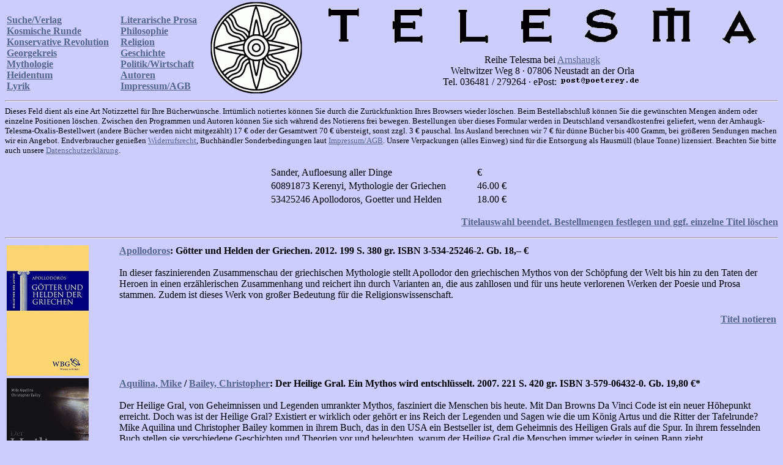

--- FILE ---
content_type: text/html
request_url: http://www.arnshaugk.de/index.php?v=26&korb=;;%20Sander,%20Aufloesung%20aller%20Dinge%3C/td%3E%3Ctd%3E;60891873%20Kerenyi,%20Mythologie%20der%20Griechen%3C/td%3E%3Ctd%3E46.00;53425246%20Apollodoros,%20Goetter%20und%20Helden%3C/td%3E%3Ctd%3E18.00&autor=
body_size: 4498
content:
<html>
<head>
<title>Telesma</title></head><body topmargin="0" leftmagin="0" rightmargin="0" bgcolor="#CCCCFF" text="#000000" link="#556688"  alink="#556688" vlink="#556688"><table width="100%"><tr><td><br><b><a href="index.php?v=21&korb=;; Sander, Aufloesung aller Dinge</td><td>;60891873 Kerenyi, Mythologie der Griechen</td><td>46.00;53425246 Apollodoros, Goetter und Helden</td><td>18.00">Suche/Verlag</font></a><br><a href="index.php?v=23&korb=;; Sander, Aufloesung aller Dinge</td><td>;60891873 Kerenyi, Mythologie der Griechen</td><td>46.00;53425246 Apollodoros, Goetter und Helden</td><td>18.00">Kosmische Runde</font></a><br><a href="index.php?v=24&korb=;; Sander, Aufloesung aller Dinge</td><td>;60891873 Kerenyi, Mythologie der Griechen</td><td>46.00;53425246 Apollodoros, Goetter und Helden</td><td>18.00">Konservative Revolution</font></a><br><a href="index.php?v=25&korb=;; Sander, Aufloesung aller Dinge</td><td>;60891873 Kerenyi, Mythologie der Griechen</td><td>46.00;53425246 Apollodoros, Goetter und Helden</td><td>18.00">Georgekreis</font></a><br><a href="index.php?v=26&korb=;; Sander, Aufloesung aller Dinge</td><td>;60891873 Kerenyi, Mythologie der Griechen</td><td>46.00;53425246 Apollodoros, Goetter und Helden</td><td>18.00">Mythologie</font></a><br><a href="index.php?v=27&korb=;; Sander, Aufloesung aller Dinge</td><td>;60891873 Kerenyi, Mythologie der Griechen</td><td>46.00;53425246 Apollodoros, Goetter und Helden</td><td>18.00">Heidentum</font></a><br><a href="index.php?v=28&korb=;; Sander, Aufloesung aller Dinge</td><td>;60891873 Kerenyi, Mythologie der Griechen</td><td>46.00;53425246 Apollodoros, Goetter und Helden</td><td>18.00">Lyrik</font></a><br></b></td><td><br><b><a href="index.php?v=29&korb=;; Sander, Aufloesung aller Dinge</td><td>;60891873 Kerenyi, Mythologie der Griechen</td><td>46.00;53425246 Apollodoros, Goetter und Helden</td><td>18.00">Literarische Prosa</font></a><br><a href="index.php?v=30&korb=;; Sander, Aufloesung aller Dinge</td><td>;60891873 Kerenyi, Mythologie der Griechen</td><td>46.00;53425246 Apollodoros, Goetter und Helden</td><td>18.00">Philosophie</font></a><br><a href="index.php?v=31&korb=;; Sander, Aufloesung aller Dinge</td><td>;60891873 Kerenyi, Mythologie der Griechen</td><td>46.00;53425246 Apollodoros, Goetter und Helden</td><td>18.00">Religion</font></a><br><a href="index.php?v=32&korb=;; Sander, Aufloesung aller Dinge</td><td>;60891873 Kerenyi, Mythologie der Griechen</td><td>46.00;53425246 Apollodoros, Goetter und Helden</td><td>18.00">Geschichte</font></a><br><a href="index.php?v=33&korb=;; Sander, Aufloesung aller Dinge</td><td>;60891873 Kerenyi, Mythologie der Griechen</td><td>46.00;53425246 Apollodoros, Goetter und Helden</td><td>18.00">Politik/Wirtschaft</font></a><br><a href="index.php?v=34&korb=;; Sander, Aufloesung aller Dinge</td><td>;60891873 Kerenyi, Mythologie der Griechen</td><td>46.00;53425246 Apollodoros, Goetter und Helden</td><td>18.00">Autoren</font></a><br><a href="index.php?v=35&korb=;; Sander, Aufloesung aller Dinge</td><td>;60891873 Kerenyi, Mythologie der Griechen</td><td>46.00;53425246 Apollodoros, Goetter und Helden</td><td>18.00">Impressum/AGB</font></a><br></b></td><td align="center"><img src="http://www.telesma-verlag.de/logo2.gif" width="150"></td><td align="center"><img src="http://www.telesma-verlag.de/telesma1.gif"><br><br>Reihe Telesma bei <a href="index.php?korb=;; Sander, Aufloesung aller Dinge</td><td>;60891873 Kerenyi, Mythologie der Griechen</td><td>46.00;53425246 Apollodoros, Goetter und Helden</td><td>18.00">Arnshaugk</a><br>Weltwitzer Weg 8 &middot; 07806 Neustadt an der Orla<br>Tel. 036481 / 279264 &middot; ePost: <img src="arnmail.gif"></td></tr></table>
<hr><small>Dieses Feld dient als eine Art Notizzettel f&uuml;r Ihre B&uuml;cherw&uuml;nsche. Irrt&uuml;mlich notiertes k&ouml;nnen Sie durch die Zur&uuml;ckfunktion Ihres Browsers wieder l&ouml;schen. Beim Bestell&shy;abschlu&szlig; k&ouml;nnen Sie die gew&uuml;nschten Mengen &auml;ndern oder einzelne Positionen l&ouml;schen. Zwischen den Programmen und Autoren k&ouml;nnen Sie sich w&auml;hrend des Notierens frei bewegen. Bestellungen &uuml;ber dieses Formular werden in Deutschland versandkostenfrei geliefert, wenn der Arnhaugk-Telesma-Oxalis-Bestellwert (andere B&uuml;cher werden nicht mitgez&auml;hlt) 17 &euro; oder der Gesamtwert 70 &euro; &uuml;bersteigt, sonst zzgl. 3 &euro; pauschal. Ins Ausland berechnen wir 7 &euro; f&uuml;r d&uuml;nne B&uuml;cher bis 400 Gramm, bei gr&ouml;&szlig;eren Sendungen machen wir ein Angebot. Endverbraucher genie&szlig;en <a href="index.php?v=36&korb=;; Sander, Aufloesung aller Dinge</td><td>;60891873 Kerenyi, Mythologie der Griechen</td><td>46.00;53425246 Apollodoros, Goetter und Helden</td><td>18.00">Widerrufsrecht</a>, Buchh&auml;ndler Sonderbedingungen laut <a href="index.php?v=35&korb=;; Sander, Aufloesung aller Dinge</td><td>;60891873 Kerenyi, Mythologie der Griechen</td><td>46.00;53425246 Apollodoros, Goetter und Helden</td><td>18.00">Impressum/AGB</a>. Unsere Verpackungen (alles Einweg) sind f&uuml;r die Entsor&shy;gung als Hausm&uuml;ll (blaue Tonne) lizensiert. Beachten Sie bitte auch unsere <a href="index.php?v=40&korb=;; Sander, Aufloesung aller Dinge</td><td>;60891873 Kerenyi, Mythologie der Griechen</td><td>46.00;53425246 Apollodoros, Goetter und Helden</td><td>18.00">Datenschutzerkl&auml;rung</a>.<br><br></small><table align="center" width="400"><tr><td> Sander, Aufloesung aller Dinge</td><td> &euro;</td></tr><tr><td>60891873 Kerenyi, Mythologie der Griechen</td><td>46.00 &euro;</td></tr><tr><td>53425246 Apollodoros, Goetter und Helden</td><td>18.00 &euro;</td></tr></table><p align="right"><b><a href="korrektur.php?korb=;; Sander, Aufloesung aller Dinge</td><td>;60891873 Kerenyi, Mythologie der Griechen</td><td>46.00;53425246 Apollodoros, Goetter und Helden</td><td>18.00">Titelauswahl beendet. Bestellmengen festlegen und ggf. einzelne Titel l&ouml;schen</a></b></p><hr><table><tr><td valign="top" width="180"><img src="http://www.lammla.de/umschlag/53/53425246.jpg" width="134"</td><td valign="top"><b><a href="index.php?v=26&korb=;; Sander, Aufloesung aller Dinge</td><td>;60891873 Kerenyi, Mythologie der Griechen</td><td>46.00;53425246 Apollodoros, Goetter und Helden</td><td>18.00&autor=Apollodoros">Apollodoros</a>: G&ouml;tter und Helden der Griechen.  2012. 199 S.                     380 gr. ISBN 3-534-25246-2. Gb. <nobr>18,&ndash; &euro;</nobr></b><br><br>In dieser faszinierenden Zusammenschau der griechischen Mythologie stellt Apollodor den griechischen Mythos von der Sch&ouml;pfung der Welt bis hin zu den Taten der Heroen in einen erz&auml;hlerischen Zusammenhang und reichert ihn durch Varianten an, die aus zahllosen und f&uuml;r uns heute verlorenen Werken der Poesie und Prosa stammen. Zudem ist dieses Werk von gro&szlig;er Bedeutung f&uuml;r die Religionswissenschaft.<table width="100%"><tr><td><b></td></tr></table><p align="right"><b><a href="index.php?v=26&x=&autor=&wg=&vl=&korb=;; Sander, Aufloesung aller Dinge</td><td>;60891873 Kerenyi, Mythologie der Griechen</td><td>46.00;53425246 Apollodoros, Goetter und Helden</td><td>18.00;53425246+Apollodoros, Goetter und Helden</td><td>18.00"><nobr>Titel notieren</nobr></a></p></b></td></tr><tr><td valign="top" width="180"><img src="http://www.lammla.de/umschlag/57/57906432.jpg" width="134"</td><td valign="top"><b><a href="index.php?v=26&korb=;; Sander, Aufloesung aller Dinge</td><td>;60891873 Kerenyi, Mythologie der Griechen</td><td>46.00;53425246 Apollodoros, Goetter und Helden</td><td>18.00&autor=">Aquilina, Mike</a> / <a href="index.php?v=26&korb=;; Sander, Aufloesung aller Dinge</td><td>;60891873 Kerenyi, Mythologie der Griechen</td><td>46.00;53425246 Apollodoros, Goetter und Helden</td><td>18.00&autor="> Bailey, Christopher</a>: Der Heilige Gral. Ein Mythos wird entschl&uuml;sselt.  2007. 221 S.             420 gr. ISBN 3-579-06432-0. Gb. <nobr>19,80 &euro;*</nobr></b><br><br>Der Heilige Gral, von Geheimnissen und Legenden umrankter Mythos, fasziniert die Menschen bis heute. Mit Dan Browns Da Vinci Code ist ein neuer H&ouml;hepunkt erreicht. Doch was ist der Heilige Gral? Existiert er wirklich oder geh&ouml;rt er ins Reich der Legenden und Sagen wie die um K&ouml;nig Artus und die Ritter der Tafelrunde? Mike Aquilina und Christopher Bailey kommen in ihrem Buch, das in den USA ein Bestseller ist, dem Geheimnis des Heiligen Grals auf die Spur. In ihrem fesselnden Buch stellen sie verschiedene Geschichten und Theorien vor und beleuchten, warum der Heilige Gral die Menschen immer wieder in seinen Bann zieht.<table width="100%"><tr><td><b></td></tr></table><p align="right"><b><a href="index.php?v=26&x=&autor=&wg=&vl=&korb=;; Sander, Aufloesung aller Dinge</td><td>;60891873 Kerenyi, Mythologie der Griechen</td><td>46.00;53425246 Apollodoros, Goetter und Helden</td><td>18.00;57906432+Aquilina, Heilige Gral</td><td>19.80"><nobr>Titel notieren</nobr></a></p></b></td></tr><tr><td valign="top" width="180"><img src="http://www.lammla.de/umschlag/3/37901646.jpg" width="134"</td><td valign="top"><b><a href="index.php?v=26&korb=;; Sander, Aufloesung aller Dinge</td><td>;60891873 Kerenyi, Mythologie der Griechen</td><td>46.00;53425246 Apollodoros, Goetter und Helden</td><td>18.00&autor=">Aurnhammer, Achim</a> / <a href="index.php?v=26&korb=;; Sander, Aufloesung aller Dinge</td><td>;60891873 Kerenyi, Mythologie der Griechen</td><td>46.00;53425246 Apollodoros, Goetter und Helden</td><td>18.00&autor="> Martin, Dieter (Hg.)</a>: Mythos Ikarus. Texte von Ovid bis Wolf Biermann. 2. Aufl. 2001. 269 S.                     212 gr. ISBN 3-379-01646-2. Kt. <nobr>14,80 &euro;</nobr></b><br><br><table width="100%"><tr><td><b></td></tr></table><p align="right"><b><a href="index.php?v=26&x=&autor=&wg=&vl=&korb=;; Sander, Aufloesung aller Dinge</td><td>;60891873 Kerenyi, Mythologie der Griechen</td><td>46.00;53425246 Apollodoros, Goetter und Helden</td><td>18.00;37901646+Aurnhammer, Mythos Ikarus</td><td>14.80"><nobr>Titel notieren</nobr></a></p></b></td></tr><tr><td valign="top" width="180"><img src="http://www.lammla.de/umschlag/47/47602116.jpg" width="134"</td><td valign="top"><b><a href="index.php?v=26&korb=;; Sander, Aufloesung aller Dinge</td><td>;60891873 Kerenyi, Mythologie der Griechen</td><td>46.00;53425246 Apollodoros, Goetter und Helden</td><td>18.00&autor=Brodersen,%20Kai">Brodersen, Kai</a>: Antike Mythologie. metzler kompakt.  2005. IV, 188 S.        177 gr. ISBN 3-476-02116-5. Kt. <nobr>12,95 &euro;</nobr></b><br><br>Von Achilleus bis Zeus, von Altar bis Zauberpapyri - in &uuml;ber 1.000 Artikeln werden die mythologischen Figuren der griechischen und r&ouml;mischen Antike und die wichtigsten Mythographen und ihre Werke ebenso lebendig wie die antike Religion und Religiosit&auml;t.<table width="100%"><tr><td><b></td></tr></table><p align="right"><b><a href="index.php?v=26&x=&autor=&wg=&vl=&korb=;; Sander, Aufloesung aller Dinge</td><td>;60891873 Kerenyi, Mythologie der Griechen</td><td>46.00;53425246 Apollodoros, Goetter und Helden</td><td>18.00;47602116+Brodersen, Antike Mythologie</td><td>12.95"><nobr>Titel notieren</nobr></a></p></b></td></tr><tr><td valign="top" width="180"><img src="http://www.lammla.de/umschlag/53/53421228.jpg" width="134"</td><td valign="top"><b><a href="index.php?v=26&korb=;; Sander, Aufloesung aller Dinge</td><td>;60891873 Kerenyi, Mythologie der Griechen</td><td>46.00;53425246 Apollodoros, Goetter und Helden</td><td>18.00&autor=Cornutus,%20Lucius%20Annaeus">Cornutus, Lucius Annaeus</a>: Einf&uuml;hrung in die griechische G&ouml;tterlehre.  2009. 171 S.        300 gr. ISBN 3-534-21228-2. Gb. <nobr>25,&ndash; &euro;*</nobr></b><br><br>Lucius Annaeus Cornutus lebte im 1. Jahrhundert n. Chr. und hatte als stoischer Philosoph in Rom eine gro&szlig;e Wirkungsgeschichte. Neben zahlreichen anderen Werken ist vor allem eine �Einf&uuml;hrung in die griechische G&ouml;tterlehre� unter dem Namen des Cornutus &uuml;berliefert. Das vergleichsweise kurze Werk, in dem die Mythologie Homers und Hesiods in stoischer Weise interpretiert wird, ist der Sache und Form nach einzigartig. Die Schrift ist f&uuml;r Philosophen und Altphilologen gleicherma&szlig;en interessant, da sie ein wichtiges Zeugnis f&uuml;r das Verst&auml;ndnis der Stoa einerseits wie f&uuml;r die r&ouml;mische Mytheninterpretation andererseits bietet. Dar&uuml;ber hinaus ist Cornutus als Zeitgenosse des Apostels Paulus f&uuml;r Theologen als religionsgeschichtliches Vergleichswerk zu den fr&uuml;hen Schriften des Neuen Testaments von gro&szlig;er Bedeutung.<table width="100%"><tr><td><b></td></tr></table><p align="right"><b><a href="index.php?v=26&x=&autor=&wg=&vl=&korb=;; Sander, Aufloesung aller Dinge</td><td>;60891873 Kerenyi, Mythologie der Griechen</td><td>46.00;53425246 Apollodoros, Goetter und Helden</td><td>18.00;53421228+Cornutus, Griechische Goetterlehre</td><td>25.00"><nobr>Titel notieren</nobr></a></p></b></td></tr><tr><td valign="top" width="180"><img src="http://www.lammla.de/umschlag/1/15011147.jpg" width="134"</td><td valign="top"><b><a href="index.php?v=26&korb=;; Sander, Aufloesung aller Dinge</td><td>;60891873 Kerenyi, Mythologie der Griechen</td><td>46.00;53425246 Apollodoros, Goetter und Helden</td><td>18.00&autor=Guidorizzi,%20Giulio%20(Hg.)">Guidorizzi, Giulio (Hg.)</a>: Ich, Agamemnon, K&ouml;nig der Ach&auml;er. Homers Helden erz&auml;hlen.  2018. 222 S.               320 gr. ISBN 3-15-011147-1. Gb. <nobr>8,&ndash; &euro;</nobr></b><br><br>Von den Urspr&uuml;ngen der fluchbeladenen Atriden bis zum Untergang Trojas. Von Achills erbittertem Streit mit Agamemnon bis zu dessen schicksalhafter Heimkehr nach Mykene. Und von Helenas Liebe zu einem Fremden bis zu Klyt&auml;mnestras Rache an ihrem heimgekehrten Mann. Giulio Guidorizzi l&auml;sst Homers Helden und Heldinnen unmittelbar zu Wort kommen: Sie sind es, die das Drama des Krieges um Troja schildern, ihre Erfahrungen, Empfindungen, &Auml;ngste und Leidenschaften in Worte kleiden und ihr oft grausames Schicksal reflektieren.<br>
Der Autor, profunder Kenner der griechischen Mythologie und der Ilias im Besonderen, entfaltet in dieser Homer-Adaption eine Erz&auml;hlkunst, die ihre N&auml;he zur modernen Literatur und zum Film nicht verleugnet: Eine faszinierende Reise in die Welt des griechischen Mythos, zu einer untergegangenen Gesellschaft am Beginn unserer Zivilisation.<table width="100%"><tr><td><b></td></tr></table><p align="right"><b><a href="index.php?v=26&x=&autor=&wg=&vl=&korb=;; Sander, Aufloesung aller Dinge</td><td>;60891873 Kerenyi, Mythologie der Griechen</td><td>46.00;53425246 Apollodoros, Goetter und Helden</td><td>18.00;15011147+Guidorizzi, Ich Agamemnon Koenig der Achaeer</td><td>8.00"><nobr>Titel notieren</nobr></a></p></b></td></tr><tr><td valign="top" width="180"><img src="http://www.lammla.de/umschlag/82/82570083.jpg" width="134"</td><td valign="top"><b><a href="index.php?v=26&korb=;; Sander, Aufloesung aller Dinge</td><td>;60891873 Kerenyi, Mythologie der Griechen</td><td>46.00;53425246 Apollodoros, Goetter und Helden</td><td>18.00&autor=Hartwich,%20Wolf-Daniel">Hartwich, Wolf-Daniel</a>: Deutsche Mythologie. Die Erfindung einer nationalen Kunstreligion.  2000. 217 S.                              260 gr. ISBN 3-8257-0083-6. Kt. <nobr>16,&ndash; &euro;</nobr></b><br><br><table width="100%"><tr><td><b></td></tr></table><p align="right"><b><a href="index.php?v=26&x=&autor=&wg=&vl=&korb=;; Sander, Aufloesung aller Dinge</td><td>;60891873 Kerenyi, Mythologie der Griechen</td><td>46.00;53425246 Apollodoros, Goetter und Helden</td><td>18.00;82570083+Hartwich, Deutsche Mythologie</td><td>16.00"><nobr>Titel notieren</nobr></a></p></b></td></tr><tr><td valign="top" width="180"><img src="http://www.lammla.de/umschlag/53/53035959.jpg" width="134"</td><td valign="top"><b><a href="index.php?v=26&korb=;; Sander, Aufloesung aller Dinge</td><td>;60891873 Kerenyi, Mythologie der Griechen</td><td>46.00;53425246 Apollodoros, Goetter und Helden</td><td>18.00&autor=Highwater,%20Jamake">Highwater, Jamake</a>: Sexualit&auml;t und Mythos.  1992. 264 S.                420 gr. ISBN 3-530-35959-9. Gb. <nobr>14,&ndash; &euro;</nobr></b><br><br>Sexuelle Br&auml;uche, Regeln, Moden und Rollen leiten sich von stetem Wandel unterworfenen sozialen und kulturellen Paradigmen ab. Allen unseren Glaubensvorstellungen, Werten und Verhaltensweisen liegen Mythologien zugrunde - Metaphern, die deuten sollen, was wir als Realit&auml;t verstehen.<table width="100%"><tr><td><b></td></tr></table><p align="right"><b><a href="index.php?v=26&x=&autor=&wg=&vl=&korb=;; Sander, Aufloesung aller Dinge</td><td>;60891873 Kerenyi, Mythologie der Griechen</td><td>46.00;53425246 Apollodoros, Goetter und Helden</td><td>18.00;53035959+Highwater, Sexualitaet und Mythos</td><td>14.00"><nobr>Titel notieren</nobr></a></p></b></td></tr><tr><td valign="top" width="180"><img src="http://www.lammla.de/umschlag/6/60891873.jpg" width="134"</td><td valign="top"><b><a href="index.php?v=26&korb=;; Sander, Aufloesung aller Dinge</td><td>;60891873 Kerenyi, Mythologie der Griechen</td><td>46.00;53425246 Apollodoros, Goetter und Helden</td><td>18.00&autor=Kerenyi,%20Karl">Kerenyi, Karl</a>: Die Mythologie der Griechen. Teil II: Die Heroengeschichten. Werke in Einzelausgaben.  1997. 451 S.    840 gr. ISBN 3-608-91873-6. Gb. <nobr>46,&ndash; &euro;</nobr></b><br><br><table width="100%"><tr><td><b></td></tr></table><p align="right"><b><a href="index.php?v=26&x=&autor=&wg=&vl=&korb=;; Sander, Aufloesung aller Dinge</td><td>;60891873 Kerenyi, Mythologie der Griechen</td><td>46.00;53425246 Apollodoros, Goetter und Helden</td><td>18.00;60891873+Kerenyi, Mythologie der Griechen</td><td>46.00"><nobr>Titel notieren</nobr></a></p></b></td></tr><tr><td valign="top" width="180"><img src="http://www.lammla.de/umschlag/46/46620319.jpg" width="134"</td><td valign="top"><b><a href="index.php?v=26&korb=;; Sander, Aufloesung aller Dinge</td><td>;60891873 Kerenyi, Mythologie der Griechen</td><td>46.00;53425246 Apollodoros, Goetter und Helden</td><td>18.00&autor=Lurker,%20Manfred">Lurker, Manfred</a>: Die Botschaft der Symbole. In Mythen, Kulturen und Religionen. 2. Aufl. 1992. 343 S., 124 Abb.                     948 gr. ISBN 3-466-20319-8. Gb. <nobr>44,&ndash; &euro;</nobr></b><br><br><table width="100%"><tr><td><b></td></tr></table><p align="right"><b><a href="index.php?v=26&x=&autor=&wg=&vl=&korb=;; Sander, Aufloesung aller Dinge</td><td>;60891873 Kerenyi, Mythologie der Griechen</td><td>46.00;53425246 Apollodoros, Goetter und Helden</td><td>18.00;46620319+Lurker, Botschaft der Symbole</td><td>44.00"><nobr>Titel notieren</nobr></a></p></b></td></tr><tr><td valign="top" width="180"><img src="http://www.lammla.de/umschlag/59/59610207.jpg" width="134"</td><td valign="top"><b><a href="index.php?v=26&korb=;; Sander, Aufloesung aller Dinge</td><td>;60891873 Kerenyi, Mythologie der Griechen</td><td>46.00;53425246 Apollodoros, Goetter und Helden</td><td>18.00&autor=Mus%E4us,%20Johann%20Karl%20August">Mus&auml;us, Johann Karl August</a>: Die sch&ouml;nsten Volksm&auml;rchen.  1990. 159 S.            126 gr. ISBN 3-596-10207-3. Kt. <nobr>6,40 &euro;</nobr></b><br><br><table width="100%"><tr><td><b></td></tr></table><p align="right"><b><a href="index.php?v=26&x=&autor=&wg=&vl=&korb=;; Sander, Aufloesung aller Dinge</td><td>;60891873 Kerenyi, Mythologie der Griechen</td><td>46.00;53425246 Apollodoros, Goetter und Helden</td><td>18.00;59610207+Musaeus, Schoensten Volksmaerchen</td><td>6.40"><nobr>Titel notieren</nobr></a></p></b></td></tr><tr><td valign="top" width="180"><img src="http://www.lammla.de/umschlag/3/37901720.jpg" width="134"</td><td valign="top"><b><a href="index.php?v=26&korb=;; Sander, Aufloesung aller Dinge</td><td>;60891873 Kerenyi, Mythologie der Griechen</td><td>46.00;53425246 Apollodoros, Goetter und Helden</td><td>18.00&autor=Rohde,%20Thomas">Rohde, Thomas</a>: Mythos Salome. Vom Markusevangelium bis Djuna Barnes.  2000. 317 S., 14 Abb.              614 gr. ISBN 3-379-01720-5. Kt. <nobr>6,&ndash; &euro;</nobr></b><br><br><table width="100%"><tr><td><b></td></tr></table><p align="right"><b><a href="index.php?v=26&x=&autor=&wg=&vl=&korb=;; Sander, Aufloesung aller Dinge</td><td>;60891873 Kerenyi, Mythologie der Griechen</td><td>46.00;53425246 Apollodoros, Goetter und Helden</td><td>18.00;37901720+Mythos Salome</td><td>6.00"><nobr>Titel notieren</nobr></a></p></b></td></tr><tr><td valign="top" width="180"><img src="http://www.lammla.de/umschlag/88/88303016.jpg" width="134"</td><td valign="top"><b><a href="index.php?v=26&korb=;; Sander, Aufloesung aller Dinge</td><td>;60891873 Kerenyi, Mythologie der Griechen</td><td>46.00;53425246 Apollodoros, Goetter und Helden</td><td>18.00&autor=Schmidt-Dubro,%20Eckhard">Schmidt-Dubro, Eckhard</a>: Urkraft Eros. Faszinierender griechischer Mythos.  1998. 256 S., 45 Abb.         400 gr. ISBN 3-88303-016-3. Kt. <nobr>12,&ndash; &euro;</nobr></b><br><br><table width="100%"><tr><td><b></td></tr></table><p align="right"><b><a href="index.php?v=26&x=&autor=&wg=&vl=&korb=;; Sander, Aufloesung aller Dinge</td><td>;60891873 Kerenyi, Mythologie der Griechen</td><td>46.00;53425246 Apollodoros, Goetter und Helden</td><td>18.00;88303016+Schmidt-Dubro, Urkraft Eros</td><td>12.00"><nobr>Titel notieren</nobr></a></p></b></td></tr></table><br><br><br><br><br></font></body>
</html>